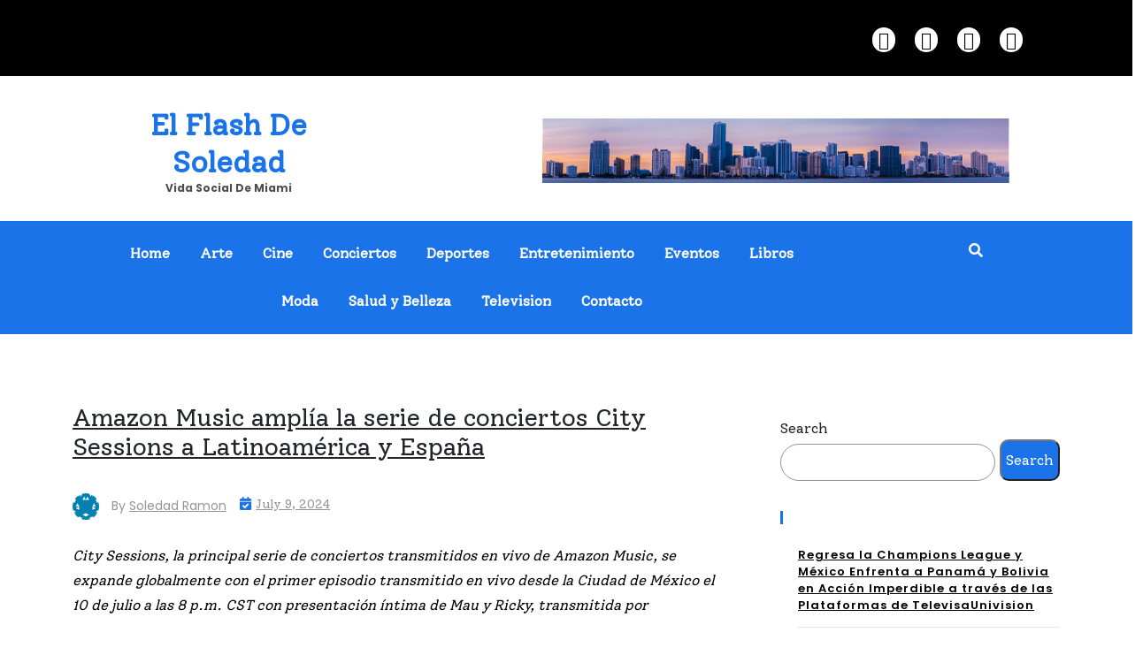

--- FILE ---
content_type: text/html; charset=UTF-8
request_url: https://www.elflashdesoledad.com/amazon-music-amplia-la-serie-de-conciertos-city-sessions-a-latinoamerica-y-espana/
body_size: 18611
content:
<!doctype html>
<html dir="ltr" lang="en-US" prefix="og: https://ogp.me/ns#">

<head>
    <meta charset="UTF-8">
    <meta name="viewport" content="width=device-width, initial-scale=1">
    <link rel="profile" href="https://gmpg.org/xfn/11">
    <title>Amazon Music amplía la serie de conciertos City Sessions a Latinoamérica y España - El Flash de Soledad</title>

		<!-- All in One SEO 4.4.6 - aioseo.com -->
		<meta name="description" content="City Sessions, la principal serie de conciertos transmitidos en vivo de Amazon Music, se expande globalmente con el primer episodio transmitido en vivo desde la Ciudad de México el 10 de julio a las 8 p.m. CST con presentación íntima de Mau y Ricky, transmitida por el canal Amazon Music En Vivo en Twitch El" />
		<meta name="robots" content="max-image-preview:large" />
		<link rel="canonical" href="https://www.elflashdesoledad.com/amazon-music-amplia-la-serie-de-conciertos-city-sessions-a-latinoamerica-y-espana/" />
		<meta name="generator" content="All in One SEO (AIOSEO) 4.4.6" />
		<meta property="og:locale" content="en_US" />
		<meta property="og:site_name" content="El Flash de Soledad - Vida Social de Miami" />
		<meta property="og:type" content="article" />
		<meta property="og:title" content="Amazon Music amplía la serie de conciertos City Sessions a Latinoamérica y España - El Flash de Soledad" />
		<meta property="og:description" content="City Sessions, la principal serie de conciertos transmitidos en vivo de Amazon Music, se expande globalmente con el primer episodio transmitido en vivo desde la Ciudad de México el 10 de julio a las 8 p.m. CST con presentación íntima de Mau y Ricky, transmitida por el canal Amazon Music En Vivo en Twitch El" />
		<meta property="og:url" content="https://www.elflashdesoledad.com/amazon-music-amplia-la-serie-de-conciertos-city-sessions-a-latinoamerica-y-espana/" />
		<meta property="article:published_time" content="2024-07-09T03:04:40+00:00" />
		<meta property="article:modified_time" content="2024-07-09T03:04:41+00:00" />
		<meta name="twitter:card" content="summary_large_image" />
		<meta name="twitter:title" content="Amazon Music amplía la serie de conciertos City Sessions a Latinoamérica y España - El Flash de Soledad" />
		<meta name="twitter:description" content="City Sessions, la principal serie de conciertos transmitidos en vivo de Amazon Music, se expande globalmente con el primer episodio transmitido en vivo desde la Ciudad de México el 10 de julio a las 8 p.m. CST con presentación íntima de Mau y Ricky, transmitida por el canal Amazon Music En Vivo en Twitch El" />
		<script type="application/ld+json" class="aioseo-schema">
			{"@context":"https:\/\/schema.org","@graph":[{"@type":"BlogPosting","@id":"https:\/\/www.elflashdesoledad.com\/amazon-music-amplia-la-serie-de-conciertos-city-sessions-a-latinoamerica-y-espana\/#blogposting","name":"Amazon Music ampl\u00eda la serie de conciertos City Sessions a Latinoam\u00e9rica y Espa\u00f1a - El Flash de Soledad","headline":"Amazon Music ampl\u00eda la serie de conciertos City Sessions a Latinoam\u00e9rica y Espa\u00f1a","author":{"@id":"https:\/\/www.elflashdesoledad.com\/author\/soledadramon\/#author"},"publisher":{"@id":"https:\/\/www.elflashdesoledad.com\/#organization"},"image":{"@type":"ImageObject","url":"https:\/\/www.elflashdesoledad.com\/wp-content\/uploads\/2024\/07\/Mau-1.jpg","@id":"https:\/\/www.elflashdesoledad.com\/#articleImage","width":1600,"height":977},"datePublished":"2024-07-09T03:04:40+00:00","dateModified":"2024-07-09T03:04:41+00:00","inLanguage":"en-US","mainEntityOfPage":{"@id":"https:\/\/www.elflashdesoledad.com\/amazon-music-amplia-la-serie-de-conciertos-city-sessions-a-latinoamerica-y-espana\/#webpage"},"isPartOf":{"@id":"https:\/\/www.elflashdesoledad.com\/amazon-music-amplia-la-serie-de-conciertos-city-sessions-a-latinoamerica-y-espana\/#webpage"},"articleSection":"Entretenimiento"},{"@type":"BreadcrumbList","@id":"https:\/\/www.elflashdesoledad.com\/amazon-music-amplia-la-serie-de-conciertos-city-sessions-a-latinoamerica-y-espana\/#breadcrumblist","itemListElement":[{"@type":"ListItem","@id":"https:\/\/www.elflashdesoledad.com\/#listItem","position":1,"item":{"@type":"WebPage","@id":"https:\/\/www.elflashdesoledad.com\/","name":"Home","description":"Vida Social de Miami","url":"https:\/\/www.elflashdesoledad.com\/"},"nextItem":"https:\/\/www.elflashdesoledad.com\/amazon-music-amplia-la-serie-de-conciertos-city-sessions-a-latinoamerica-y-espana\/#listItem"},{"@type":"ListItem","@id":"https:\/\/www.elflashdesoledad.com\/amazon-music-amplia-la-serie-de-conciertos-city-sessions-a-latinoamerica-y-espana\/#listItem","position":2,"item":{"@type":"WebPage","@id":"https:\/\/www.elflashdesoledad.com\/amazon-music-amplia-la-serie-de-conciertos-city-sessions-a-latinoamerica-y-espana\/","name":"Amazon Music ampl\u00eda la serie de conciertos City Sessions a Latinoam\u00e9rica y Espa\u00f1a","description":"City Sessions, la principal serie de conciertos transmitidos en vivo de Amazon Music, se expande globalmente con el primer episodio transmitido en vivo desde la Ciudad de M\u00e9xico el 10 de julio a las 8 p.m. CST con presentaci\u00f3n \u00edntima de Mau y Ricky, transmitida por el canal Amazon Music En Vivo en Twitch El","url":"https:\/\/www.elflashdesoledad.com\/amazon-music-amplia-la-serie-de-conciertos-city-sessions-a-latinoamerica-y-espana\/"},"previousItem":"https:\/\/www.elflashdesoledad.com\/#listItem"}]},{"@type":"Organization","@id":"https:\/\/www.elflashdesoledad.com\/#organization","name":"Just another WordPress site","url":"https:\/\/www.elflashdesoledad.com\/"},{"@type":"Person","@id":"https:\/\/www.elflashdesoledad.com\/author\/soledadramon\/#author","url":"https:\/\/www.elflashdesoledad.com\/author\/soledadramon\/","name":"Soledad Ramon","image":{"@type":"ImageObject","@id":"https:\/\/www.elflashdesoledad.com\/amazon-music-amplia-la-serie-de-conciertos-city-sessions-a-latinoamerica-y-espana\/#authorImage","url":"https:\/\/secure.gravatar.com\/avatar\/eb41ceb620049575d9014ebb8b3d0b6f077b9edab5efcbde3416fbf3687ba59c?s=96&d=identicon&r=g","width":96,"height":96,"caption":"Soledad Ramon"}},{"@type":"WebPage","@id":"https:\/\/www.elflashdesoledad.com\/amazon-music-amplia-la-serie-de-conciertos-city-sessions-a-latinoamerica-y-espana\/#webpage","url":"https:\/\/www.elflashdesoledad.com\/amazon-music-amplia-la-serie-de-conciertos-city-sessions-a-latinoamerica-y-espana\/","name":"Amazon Music ampl\u00eda la serie de conciertos City Sessions a Latinoam\u00e9rica y Espa\u00f1a - El Flash de Soledad","description":"City Sessions, la principal serie de conciertos transmitidos en vivo de Amazon Music, se expande globalmente con el primer episodio transmitido en vivo desde la Ciudad de M\u00e9xico el 10 de julio a las 8 p.m. CST con presentaci\u00f3n \u00edntima de Mau y Ricky, transmitida por el canal Amazon Music En Vivo en Twitch El","inLanguage":"en-US","isPartOf":{"@id":"https:\/\/www.elflashdesoledad.com\/#website"},"breadcrumb":{"@id":"https:\/\/www.elflashdesoledad.com\/amazon-music-amplia-la-serie-de-conciertos-city-sessions-a-latinoamerica-y-espana\/#breadcrumblist"},"author":{"@id":"https:\/\/www.elflashdesoledad.com\/author\/soledadramon\/#author"},"creator":{"@id":"https:\/\/www.elflashdesoledad.com\/author\/soledadramon\/#author"},"datePublished":"2024-07-09T03:04:40+00:00","dateModified":"2024-07-09T03:04:41+00:00"},{"@type":"WebSite","@id":"https:\/\/www.elflashdesoledad.com\/#website","url":"https:\/\/www.elflashdesoledad.com\/","name":"Just another WordPress site","description":"Vida Social de Miami","inLanguage":"en-US","publisher":{"@id":"https:\/\/www.elflashdesoledad.com\/#organization"}}]}
		</script>
		<!-- All in One SEO -->

<link rel='dns-prefetch' href='//fonts.googleapis.com' />
<link rel="alternate" type="application/rss+xml" title="El Flash de Soledad &raquo; Feed" href="https://www.elflashdesoledad.com/feed/" />
<link rel="alternate" type="application/rss+xml" title="El Flash de Soledad &raquo; Comments Feed" href="https://www.elflashdesoledad.com/comments/feed/" />
<link rel="alternate" title="oEmbed (JSON)" type="application/json+oembed" href="https://www.elflashdesoledad.com/wp-json/oembed/1.0/embed?url=https%3A%2F%2Fwww.elflashdesoledad.com%2Famazon-music-amplia-la-serie-de-conciertos-city-sessions-a-latinoamerica-y-espana%2F" />
<link rel="alternate" title="oEmbed (XML)" type="text/xml+oembed" href="https://www.elflashdesoledad.com/wp-json/oembed/1.0/embed?url=https%3A%2F%2Fwww.elflashdesoledad.com%2Famazon-music-amplia-la-serie-de-conciertos-city-sessions-a-latinoamerica-y-espana%2F&#038;format=xml" />
    <script type="text/javascript">
        var ajaxurl = 'https://www.elflashdesoledad.com/wp-admin/admin-ajax.php';
    </script>
    <style id='wp-img-auto-sizes-contain-inline-css'>
img:is([sizes=auto i],[sizes^="auto," i]){contain-intrinsic-size:3000px 1500px}
/*# sourceURL=wp-img-auto-sizes-contain-inline-css */
</style>
<style id='wp-emoji-styles-inline-css'>

	img.wp-smiley, img.emoji {
		display: inline !important;
		border: none !important;
		box-shadow: none !important;
		height: 1em !important;
		width: 1em !important;
		margin: 0 0.07em !important;
		vertical-align: -0.1em !important;
		background: none !important;
		padding: 0 !important;
	}
/*# sourceURL=wp-emoji-styles-inline-css */
</style>
<style id='wp-block-library-inline-css'>
:root{--wp-block-synced-color:#7a00df;--wp-block-synced-color--rgb:122,0,223;--wp-bound-block-color:var(--wp-block-synced-color);--wp-editor-canvas-background:#ddd;--wp-admin-theme-color:#007cba;--wp-admin-theme-color--rgb:0,124,186;--wp-admin-theme-color-darker-10:#006ba1;--wp-admin-theme-color-darker-10--rgb:0,107,160.5;--wp-admin-theme-color-darker-20:#005a87;--wp-admin-theme-color-darker-20--rgb:0,90,135;--wp-admin-border-width-focus:2px}@media (min-resolution:192dpi){:root{--wp-admin-border-width-focus:1.5px}}.wp-element-button{cursor:pointer}:root .has-very-light-gray-background-color{background-color:#eee}:root .has-very-dark-gray-background-color{background-color:#313131}:root .has-very-light-gray-color{color:#eee}:root .has-very-dark-gray-color{color:#313131}:root .has-vivid-green-cyan-to-vivid-cyan-blue-gradient-background{background:linear-gradient(135deg,#00d084,#0693e3)}:root .has-purple-crush-gradient-background{background:linear-gradient(135deg,#34e2e4,#4721fb 50%,#ab1dfe)}:root .has-hazy-dawn-gradient-background{background:linear-gradient(135deg,#faaca8,#dad0ec)}:root .has-subdued-olive-gradient-background{background:linear-gradient(135deg,#fafae1,#67a671)}:root .has-atomic-cream-gradient-background{background:linear-gradient(135deg,#fdd79a,#004a59)}:root .has-nightshade-gradient-background{background:linear-gradient(135deg,#330968,#31cdcf)}:root .has-midnight-gradient-background{background:linear-gradient(135deg,#020381,#2874fc)}:root{--wp--preset--font-size--normal:16px;--wp--preset--font-size--huge:42px}.has-regular-font-size{font-size:1em}.has-larger-font-size{font-size:2.625em}.has-normal-font-size{font-size:var(--wp--preset--font-size--normal)}.has-huge-font-size{font-size:var(--wp--preset--font-size--huge)}.has-text-align-center{text-align:center}.has-text-align-left{text-align:left}.has-text-align-right{text-align:right}.has-fit-text{white-space:nowrap!important}#end-resizable-editor-section{display:none}.aligncenter{clear:both}.items-justified-left{justify-content:flex-start}.items-justified-center{justify-content:center}.items-justified-right{justify-content:flex-end}.items-justified-space-between{justify-content:space-between}.screen-reader-text{border:0;clip-path:inset(50%);height:1px;margin:-1px;overflow:hidden;padding:0;position:absolute;width:1px;word-wrap:normal!important}.screen-reader-text:focus{background-color:#ddd;clip-path:none;color:#444;display:block;font-size:1em;height:auto;left:5px;line-height:normal;padding:15px 23px 14px;text-decoration:none;top:5px;width:auto;z-index:100000}html :where(.has-border-color){border-style:solid}html :where([style*=border-top-color]){border-top-style:solid}html :where([style*=border-right-color]){border-right-style:solid}html :where([style*=border-bottom-color]){border-bottom-style:solid}html :where([style*=border-left-color]){border-left-style:solid}html :where([style*=border-width]){border-style:solid}html :where([style*=border-top-width]){border-top-style:solid}html :where([style*=border-right-width]){border-right-style:solid}html :where([style*=border-bottom-width]){border-bottom-style:solid}html :where([style*=border-left-width]){border-left-style:solid}html :where(img[class*=wp-image-]){height:auto;max-width:100%}:where(figure){margin:0 0 1em}html :where(.is-position-sticky){--wp-admin--admin-bar--position-offset:var(--wp-admin--admin-bar--height,0px)}@media screen and (max-width:600px){html :where(.is-position-sticky){--wp-admin--admin-bar--position-offset:0px}}

/*# sourceURL=wp-block-library-inline-css */
</style><style id='wp-block-archives-inline-css'>
.wp-block-archives{box-sizing:border-box}.wp-block-archives-dropdown label{display:block}
/*# sourceURL=https://www.elflashdesoledad.com/wp-includes/blocks/archives/style.min.css */
</style>
<style id='wp-block-categories-inline-css'>
.wp-block-categories{box-sizing:border-box}.wp-block-categories.alignleft{margin-right:2em}.wp-block-categories.alignright{margin-left:2em}.wp-block-categories.wp-block-categories-dropdown.aligncenter{text-align:center}.wp-block-categories .wp-block-categories__label{display:block;width:100%}
/*# sourceURL=https://www.elflashdesoledad.com/wp-includes/blocks/categories/style.min.css */
</style>
<style id='wp-block-heading-inline-css'>
h1:where(.wp-block-heading).has-background,h2:where(.wp-block-heading).has-background,h3:where(.wp-block-heading).has-background,h4:where(.wp-block-heading).has-background,h5:where(.wp-block-heading).has-background,h6:where(.wp-block-heading).has-background{padding:1.25em 2.375em}h1.has-text-align-left[style*=writing-mode]:where([style*=vertical-lr]),h1.has-text-align-right[style*=writing-mode]:where([style*=vertical-rl]),h2.has-text-align-left[style*=writing-mode]:where([style*=vertical-lr]),h2.has-text-align-right[style*=writing-mode]:where([style*=vertical-rl]),h3.has-text-align-left[style*=writing-mode]:where([style*=vertical-lr]),h3.has-text-align-right[style*=writing-mode]:where([style*=vertical-rl]),h4.has-text-align-left[style*=writing-mode]:where([style*=vertical-lr]),h4.has-text-align-right[style*=writing-mode]:where([style*=vertical-rl]),h5.has-text-align-left[style*=writing-mode]:where([style*=vertical-lr]),h5.has-text-align-right[style*=writing-mode]:where([style*=vertical-rl]),h6.has-text-align-left[style*=writing-mode]:where([style*=vertical-lr]),h6.has-text-align-right[style*=writing-mode]:where([style*=vertical-rl]){rotate:180deg}
/*# sourceURL=https://www.elflashdesoledad.com/wp-includes/blocks/heading/style.min.css */
</style>
<style id='wp-block-image-inline-css'>
.wp-block-image>a,.wp-block-image>figure>a{display:inline-block}.wp-block-image img{box-sizing:border-box;height:auto;max-width:100%;vertical-align:bottom}@media not (prefers-reduced-motion){.wp-block-image img.hide{visibility:hidden}.wp-block-image img.show{animation:show-content-image .4s}}.wp-block-image[style*=border-radius] img,.wp-block-image[style*=border-radius]>a{border-radius:inherit}.wp-block-image.has-custom-border img{box-sizing:border-box}.wp-block-image.aligncenter{text-align:center}.wp-block-image.alignfull>a,.wp-block-image.alignwide>a{width:100%}.wp-block-image.alignfull img,.wp-block-image.alignwide img{height:auto;width:100%}.wp-block-image .aligncenter,.wp-block-image .alignleft,.wp-block-image .alignright,.wp-block-image.aligncenter,.wp-block-image.alignleft,.wp-block-image.alignright{display:table}.wp-block-image .aligncenter>figcaption,.wp-block-image .alignleft>figcaption,.wp-block-image .alignright>figcaption,.wp-block-image.aligncenter>figcaption,.wp-block-image.alignleft>figcaption,.wp-block-image.alignright>figcaption{caption-side:bottom;display:table-caption}.wp-block-image .alignleft{float:left;margin:.5em 1em .5em 0}.wp-block-image .alignright{float:right;margin:.5em 0 .5em 1em}.wp-block-image .aligncenter{margin-left:auto;margin-right:auto}.wp-block-image :where(figcaption){margin-bottom:1em;margin-top:.5em}.wp-block-image.is-style-circle-mask img{border-radius:9999px}@supports ((-webkit-mask-image:none) or (mask-image:none)) or (-webkit-mask-image:none){.wp-block-image.is-style-circle-mask img{border-radius:0;-webkit-mask-image:url('data:image/svg+xml;utf8,<svg viewBox="0 0 100 100" xmlns="http://www.w3.org/2000/svg"><circle cx="50" cy="50" r="50"/></svg>');mask-image:url('data:image/svg+xml;utf8,<svg viewBox="0 0 100 100" xmlns="http://www.w3.org/2000/svg"><circle cx="50" cy="50" r="50"/></svg>');mask-mode:alpha;-webkit-mask-position:center;mask-position:center;-webkit-mask-repeat:no-repeat;mask-repeat:no-repeat;-webkit-mask-size:contain;mask-size:contain}}:root :where(.wp-block-image.is-style-rounded img,.wp-block-image .is-style-rounded img){border-radius:9999px}.wp-block-image figure{margin:0}.wp-lightbox-container{display:flex;flex-direction:column;position:relative}.wp-lightbox-container img{cursor:zoom-in}.wp-lightbox-container img:hover+button{opacity:1}.wp-lightbox-container button{align-items:center;backdrop-filter:blur(16px) saturate(180%);background-color:#5a5a5a40;border:none;border-radius:4px;cursor:zoom-in;display:flex;height:20px;justify-content:center;opacity:0;padding:0;position:absolute;right:16px;text-align:center;top:16px;width:20px;z-index:100}@media not (prefers-reduced-motion){.wp-lightbox-container button{transition:opacity .2s ease}}.wp-lightbox-container button:focus-visible{outline:3px auto #5a5a5a40;outline:3px auto -webkit-focus-ring-color;outline-offset:3px}.wp-lightbox-container button:hover{cursor:pointer;opacity:1}.wp-lightbox-container button:focus{opacity:1}.wp-lightbox-container button:focus,.wp-lightbox-container button:hover,.wp-lightbox-container button:not(:hover):not(:active):not(.has-background){background-color:#5a5a5a40;border:none}.wp-lightbox-overlay{box-sizing:border-box;cursor:zoom-out;height:100vh;left:0;overflow:hidden;position:fixed;top:0;visibility:hidden;width:100%;z-index:100000}.wp-lightbox-overlay .close-button{align-items:center;cursor:pointer;display:flex;justify-content:center;min-height:40px;min-width:40px;padding:0;position:absolute;right:calc(env(safe-area-inset-right) + 16px);top:calc(env(safe-area-inset-top) + 16px);z-index:5000000}.wp-lightbox-overlay .close-button:focus,.wp-lightbox-overlay .close-button:hover,.wp-lightbox-overlay .close-button:not(:hover):not(:active):not(.has-background){background:none;border:none}.wp-lightbox-overlay .lightbox-image-container{height:var(--wp--lightbox-container-height);left:50%;overflow:hidden;position:absolute;top:50%;transform:translate(-50%,-50%);transform-origin:top left;width:var(--wp--lightbox-container-width);z-index:9999999999}.wp-lightbox-overlay .wp-block-image{align-items:center;box-sizing:border-box;display:flex;height:100%;justify-content:center;margin:0;position:relative;transform-origin:0 0;width:100%;z-index:3000000}.wp-lightbox-overlay .wp-block-image img{height:var(--wp--lightbox-image-height);min-height:var(--wp--lightbox-image-height);min-width:var(--wp--lightbox-image-width);width:var(--wp--lightbox-image-width)}.wp-lightbox-overlay .wp-block-image figcaption{display:none}.wp-lightbox-overlay button{background:none;border:none}.wp-lightbox-overlay .scrim{background-color:#fff;height:100%;opacity:.9;position:absolute;width:100%;z-index:2000000}.wp-lightbox-overlay.active{visibility:visible}@media not (prefers-reduced-motion){.wp-lightbox-overlay.active{animation:turn-on-visibility .25s both}.wp-lightbox-overlay.active img{animation:turn-on-visibility .35s both}.wp-lightbox-overlay.show-closing-animation:not(.active){animation:turn-off-visibility .35s both}.wp-lightbox-overlay.show-closing-animation:not(.active) img{animation:turn-off-visibility .25s both}.wp-lightbox-overlay.zoom.active{animation:none;opacity:1;visibility:visible}.wp-lightbox-overlay.zoom.active .lightbox-image-container{animation:lightbox-zoom-in .4s}.wp-lightbox-overlay.zoom.active .lightbox-image-container img{animation:none}.wp-lightbox-overlay.zoom.active .scrim{animation:turn-on-visibility .4s forwards}.wp-lightbox-overlay.zoom.show-closing-animation:not(.active){animation:none}.wp-lightbox-overlay.zoom.show-closing-animation:not(.active) .lightbox-image-container{animation:lightbox-zoom-out .4s}.wp-lightbox-overlay.zoom.show-closing-animation:not(.active) .lightbox-image-container img{animation:none}.wp-lightbox-overlay.zoom.show-closing-animation:not(.active) .scrim{animation:turn-off-visibility .4s forwards}}@keyframes show-content-image{0%{visibility:hidden}99%{visibility:hidden}to{visibility:visible}}@keyframes turn-on-visibility{0%{opacity:0}to{opacity:1}}@keyframes turn-off-visibility{0%{opacity:1;visibility:visible}99%{opacity:0;visibility:visible}to{opacity:0;visibility:hidden}}@keyframes lightbox-zoom-in{0%{transform:translate(calc((-100vw + var(--wp--lightbox-scrollbar-width))/2 + var(--wp--lightbox-initial-left-position)),calc(-50vh + var(--wp--lightbox-initial-top-position))) scale(var(--wp--lightbox-scale))}to{transform:translate(-50%,-50%) scale(1)}}@keyframes lightbox-zoom-out{0%{transform:translate(-50%,-50%) scale(1);visibility:visible}99%{visibility:visible}to{transform:translate(calc((-100vw + var(--wp--lightbox-scrollbar-width))/2 + var(--wp--lightbox-initial-left-position)),calc(-50vh + var(--wp--lightbox-initial-top-position))) scale(var(--wp--lightbox-scale));visibility:hidden}}
/*# sourceURL=https://www.elflashdesoledad.com/wp-includes/blocks/image/style.min.css */
</style>
<style id='wp-block-latest-posts-inline-css'>
.wp-block-latest-posts{box-sizing:border-box}.wp-block-latest-posts.alignleft{margin-right:2em}.wp-block-latest-posts.alignright{margin-left:2em}.wp-block-latest-posts.wp-block-latest-posts__list{list-style:none}.wp-block-latest-posts.wp-block-latest-posts__list li{clear:both;overflow-wrap:break-word}.wp-block-latest-posts.is-grid{display:flex;flex-wrap:wrap}.wp-block-latest-posts.is-grid li{margin:0 1.25em 1.25em 0;width:100%}@media (min-width:600px){.wp-block-latest-posts.columns-2 li{width:calc(50% - .625em)}.wp-block-latest-posts.columns-2 li:nth-child(2n){margin-right:0}.wp-block-latest-posts.columns-3 li{width:calc(33.33333% - .83333em)}.wp-block-latest-posts.columns-3 li:nth-child(3n){margin-right:0}.wp-block-latest-posts.columns-4 li{width:calc(25% - .9375em)}.wp-block-latest-posts.columns-4 li:nth-child(4n){margin-right:0}.wp-block-latest-posts.columns-5 li{width:calc(20% - 1em)}.wp-block-latest-posts.columns-5 li:nth-child(5n){margin-right:0}.wp-block-latest-posts.columns-6 li{width:calc(16.66667% - 1.04167em)}.wp-block-latest-posts.columns-6 li:nth-child(6n){margin-right:0}}:root :where(.wp-block-latest-posts.is-grid){padding:0}:root :where(.wp-block-latest-posts.wp-block-latest-posts__list){padding-left:0}.wp-block-latest-posts__post-author,.wp-block-latest-posts__post-date{display:block;font-size:.8125em}.wp-block-latest-posts__post-excerpt,.wp-block-latest-posts__post-full-content{margin-bottom:1em;margin-top:.5em}.wp-block-latest-posts__featured-image a{display:inline-block}.wp-block-latest-posts__featured-image img{height:auto;max-width:100%;width:auto}.wp-block-latest-posts__featured-image.alignleft{float:left;margin-right:1em}.wp-block-latest-posts__featured-image.alignright{float:right;margin-left:1em}.wp-block-latest-posts__featured-image.aligncenter{margin-bottom:1em;text-align:center}
/*# sourceURL=https://www.elflashdesoledad.com/wp-includes/blocks/latest-posts/style.min.css */
</style>
<style id='wp-block-search-inline-css'>
.wp-block-search__button{margin-left:10px;word-break:normal}.wp-block-search__button.has-icon{line-height:0}.wp-block-search__button svg{height:1.25em;min-height:24px;min-width:24px;width:1.25em;fill:currentColor;vertical-align:text-bottom}:where(.wp-block-search__button){border:1px solid #ccc;padding:6px 10px}.wp-block-search__inside-wrapper{display:flex;flex:auto;flex-wrap:nowrap;max-width:100%}.wp-block-search__label{width:100%}.wp-block-search.wp-block-search__button-only .wp-block-search__button{box-sizing:border-box;display:flex;flex-shrink:0;justify-content:center;margin-left:0;max-width:100%}.wp-block-search.wp-block-search__button-only .wp-block-search__inside-wrapper{min-width:0!important;transition-property:width}.wp-block-search.wp-block-search__button-only .wp-block-search__input{flex-basis:100%;transition-duration:.3s}.wp-block-search.wp-block-search__button-only.wp-block-search__searchfield-hidden,.wp-block-search.wp-block-search__button-only.wp-block-search__searchfield-hidden .wp-block-search__inside-wrapper{overflow:hidden}.wp-block-search.wp-block-search__button-only.wp-block-search__searchfield-hidden .wp-block-search__input{border-left-width:0!important;border-right-width:0!important;flex-basis:0;flex-grow:0;margin:0;min-width:0!important;padding-left:0!important;padding-right:0!important;width:0!important}:where(.wp-block-search__input){appearance:none;border:1px solid #949494;flex-grow:1;font-family:inherit;font-size:inherit;font-style:inherit;font-weight:inherit;letter-spacing:inherit;line-height:inherit;margin-left:0;margin-right:0;min-width:3rem;padding:8px;text-decoration:unset!important;text-transform:inherit}:where(.wp-block-search__button-inside .wp-block-search__inside-wrapper){background-color:#fff;border:1px solid #949494;box-sizing:border-box;padding:4px}:where(.wp-block-search__button-inside .wp-block-search__inside-wrapper) .wp-block-search__input{border:none;border-radius:0;padding:0 4px}:where(.wp-block-search__button-inside .wp-block-search__inside-wrapper) .wp-block-search__input:focus{outline:none}:where(.wp-block-search__button-inside .wp-block-search__inside-wrapper) :where(.wp-block-search__button){padding:4px 8px}.wp-block-search.aligncenter .wp-block-search__inside-wrapper{margin:auto}.wp-block[data-align=right] .wp-block-search.wp-block-search__button-only .wp-block-search__inside-wrapper{float:right}
/*# sourceURL=https://www.elflashdesoledad.com/wp-includes/blocks/search/style.min.css */
</style>
<style id='wp-block-group-inline-css'>
.wp-block-group{box-sizing:border-box}:where(.wp-block-group.wp-block-group-is-layout-constrained){position:relative}
/*# sourceURL=https://www.elflashdesoledad.com/wp-includes/blocks/group/style.min.css */
</style>
<style id='wp-block-paragraph-inline-css'>
.is-small-text{font-size:.875em}.is-regular-text{font-size:1em}.is-large-text{font-size:2.25em}.is-larger-text{font-size:3em}.has-drop-cap:not(:focus):first-letter{float:left;font-size:8.4em;font-style:normal;font-weight:100;line-height:.68;margin:.05em .1em 0 0;text-transform:uppercase}body.rtl .has-drop-cap:not(:focus):first-letter{float:none;margin-left:.1em}p.has-drop-cap.has-background{overflow:hidden}:root :where(p.has-background){padding:1.25em 2.375em}:where(p.has-text-color:not(.has-link-color)) a{color:inherit}p.has-text-align-left[style*="writing-mode:vertical-lr"],p.has-text-align-right[style*="writing-mode:vertical-rl"]{rotate:180deg}
/*# sourceURL=https://www.elflashdesoledad.com/wp-includes/blocks/paragraph/style.min.css */
</style>
<style id='global-styles-inline-css'>
:root{--wp--preset--aspect-ratio--square: 1;--wp--preset--aspect-ratio--4-3: 4/3;--wp--preset--aspect-ratio--3-4: 3/4;--wp--preset--aspect-ratio--3-2: 3/2;--wp--preset--aspect-ratio--2-3: 2/3;--wp--preset--aspect-ratio--16-9: 16/9;--wp--preset--aspect-ratio--9-16: 9/16;--wp--preset--color--black: #000000;--wp--preset--color--cyan-bluish-gray: #abb8c3;--wp--preset--color--white: #ffffff;--wp--preset--color--pale-pink: #f78da7;--wp--preset--color--vivid-red: #cf2e2e;--wp--preset--color--luminous-vivid-orange: #ff6900;--wp--preset--color--luminous-vivid-amber: #fcb900;--wp--preset--color--light-green-cyan: #7bdcb5;--wp--preset--color--vivid-green-cyan: #00d084;--wp--preset--color--pale-cyan-blue: #8ed1fc;--wp--preset--color--vivid-cyan-blue: #0693e3;--wp--preset--color--vivid-purple: #9b51e0;--wp--preset--gradient--vivid-cyan-blue-to-vivid-purple: linear-gradient(135deg,rgb(6,147,227) 0%,rgb(155,81,224) 100%);--wp--preset--gradient--light-green-cyan-to-vivid-green-cyan: linear-gradient(135deg,rgb(122,220,180) 0%,rgb(0,208,130) 100%);--wp--preset--gradient--luminous-vivid-amber-to-luminous-vivid-orange: linear-gradient(135deg,rgb(252,185,0) 0%,rgb(255,105,0) 100%);--wp--preset--gradient--luminous-vivid-orange-to-vivid-red: linear-gradient(135deg,rgb(255,105,0) 0%,rgb(207,46,46) 100%);--wp--preset--gradient--very-light-gray-to-cyan-bluish-gray: linear-gradient(135deg,rgb(238,238,238) 0%,rgb(169,184,195) 100%);--wp--preset--gradient--cool-to-warm-spectrum: linear-gradient(135deg,rgb(74,234,220) 0%,rgb(151,120,209) 20%,rgb(207,42,186) 40%,rgb(238,44,130) 60%,rgb(251,105,98) 80%,rgb(254,248,76) 100%);--wp--preset--gradient--blush-light-purple: linear-gradient(135deg,rgb(255,206,236) 0%,rgb(152,150,240) 100%);--wp--preset--gradient--blush-bordeaux: linear-gradient(135deg,rgb(254,205,165) 0%,rgb(254,45,45) 50%,rgb(107,0,62) 100%);--wp--preset--gradient--luminous-dusk: linear-gradient(135deg,rgb(255,203,112) 0%,rgb(199,81,192) 50%,rgb(65,88,208) 100%);--wp--preset--gradient--pale-ocean: linear-gradient(135deg,rgb(255,245,203) 0%,rgb(182,227,212) 50%,rgb(51,167,181) 100%);--wp--preset--gradient--electric-grass: linear-gradient(135deg,rgb(202,248,128) 0%,rgb(113,206,126) 100%);--wp--preset--gradient--midnight: linear-gradient(135deg,rgb(2,3,129) 0%,rgb(40,116,252) 100%);--wp--preset--font-size--small: 13px;--wp--preset--font-size--medium: 20px;--wp--preset--font-size--large: 36px;--wp--preset--font-size--x-large: 42px;--wp--preset--spacing--20: 0.44rem;--wp--preset--spacing--30: 0.67rem;--wp--preset--spacing--40: 1rem;--wp--preset--spacing--50: 1.5rem;--wp--preset--spacing--60: 2.25rem;--wp--preset--spacing--70: 3.38rem;--wp--preset--spacing--80: 5.06rem;--wp--preset--shadow--natural: 6px 6px 9px rgba(0, 0, 0, 0.2);--wp--preset--shadow--deep: 12px 12px 50px rgba(0, 0, 0, 0.4);--wp--preset--shadow--sharp: 6px 6px 0px rgba(0, 0, 0, 0.2);--wp--preset--shadow--outlined: 6px 6px 0px -3px rgb(255, 255, 255), 6px 6px rgb(0, 0, 0);--wp--preset--shadow--crisp: 6px 6px 0px rgb(0, 0, 0);}:where(.is-layout-flex){gap: 0.5em;}:where(.is-layout-grid){gap: 0.5em;}body .is-layout-flex{display: flex;}.is-layout-flex{flex-wrap: wrap;align-items: center;}.is-layout-flex > :is(*, div){margin: 0;}body .is-layout-grid{display: grid;}.is-layout-grid > :is(*, div){margin: 0;}:where(.wp-block-columns.is-layout-flex){gap: 2em;}:where(.wp-block-columns.is-layout-grid){gap: 2em;}:where(.wp-block-post-template.is-layout-flex){gap: 1.25em;}:where(.wp-block-post-template.is-layout-grid){gap: 1.25em;}.has-black-color{color: var(--wp--preset--color--black) !important;}.has-cyan-bluish-gray-color{color: var(--wp--preset--color--cyan-bluish-gray) !important;}.has-white-color{color: var(--wp--preset--color--white) !important;}.has-pale-pink-color{color: var(--wp--preset--color--pale-pink) !important;}.has-vivid-red-color{color: var(--wp--preset--color--vivid-red) !important;}.has-luminous-vivid-orange-color{color: var(--wp--preset--color--luminous-vivid-orange) !important;}.has-luminous-vivid-amber-color{color: var(--wp--preset--color--luminous-vivid-amber) !important;}.has-light-green-cyan-color{color: var(--wp--preset--color--light-green-cyan) !important;}.has-vivid-green-cyan-color{color: var(--wp--preset--color--vivid-green-cyan) !important;}.has-pale-cyan-blue-color{color: var(--wp--preset--color--pale-cyan-blue) !important;}.has-vivid-cyan-blue-color{color: var(--wp--preset--color--vivid-cyan-blue) !important;}.has-vivid-purple-color{color: var(--wp--preset--color--vivid-purple) !important;}.has-black-background-color{background-color: var(--wp--preset--color--black) !important;}.has-cyan-bluish-gray-background-color{background-color: var(--wp--preset--color--cyan-bluish-gray) !important;}.has-white-background-color{background-color: var(--wp--preset--color--white) !important;}.has-pale-pink-background-color{background-color: var(--wp--preset--color--pale-pink) !important;}.has-vivid-red-background-color{background-color: var(--wp--preset--color--vivid-red) !important;}.has-luminous-vivid-orange-background-color{background-color: var(--wp--preset--color--luminous-vivid-orange) !important;}.has-luminous-vivid-amber-background-color{background-color: var(--wp--preset--color--luminous-vivid-amber) !important;}.has-light-green-cyan-background-color{background-color: var(--wp--preset--color--light-green-cyan) !important;}.has-vivid-green-cyan-background-color{background-color: var(--wp--preset--color--vivid-green-cyan) !important;}.has-pale-cyan-blue-background-color{background-color: var(--wp--preset--color--pale-cyan-blue) !important;}.has-vivid-cyan-blue-background-color{background-color: var(--wp--preset--color--vivid-cyan-blue) !important;}.has-vivid-purple-background-color{background-color: var(--wp--preset--color--vivid-purple) !important;}.has-black-border-color{border-color: var(--wp--preset--color--black) !important;}.has-cyan-bluish-gray-border-color{border-color: var(--wp--preset--color--cyan-bluish-gray) !important;}.has-white-border-color{border-color: var(--wp--preset--color--white) !important;}.has-pale-pink-border-color{border-color: var(--wp--preset--color--pale-pink) !important;}.has-vivid-red-border-color{border-color: var(--wp--preset--color--vivid-red) !important;}.has-luminous-vivid-orange-border-color{border-color: var(--wp--preset--color--luminous-vivid-orange) !important;}.has-luminous-vivid-amber-border-color{border-color: var(--wp--preset--color--luminous-vivid-amber) !important;}.has-light-green-cyan-border-color{border-color: var(--wp--preset--color--light-green-cyan) !important;}.has-vivid-green-cyan-border-color{border-color: var(--wp--preset--color--vivid-green-cyan) !important;}.has-pale-cyan-blue-border-color{border-color: var(--wp--preset--color--pale-cyan-blue) !important;}.has-vivid-cyan-blue-border-color{border-color: var(--wp--preset--color--vivid-cyan-blue) !important;}.has-vivid-purple-border-color{border-color: var(--wp--preset--color--vivid-purple) !important;}.has-vivid-cyan-blue-to-vivid-purple-gradient-background{background: var(--wp--preset--gradient--vivid-cyan-blue-to-vivid-purple) !important;}.has-light-green-cyan-to-vivid-green-cyan-gradient-background{background: var(--wp--preset--gradient--light-green-cyan-to-vivid-green-cyan) !important;}.has-luminous-vivid-amber-to-luminous-vivid-orange-gradient-background{background: var(--wp--preset--gradient--luminous-vivid-amber-to-luminous-vivid-orange) !important;}.has-luminous-vivid-orange-to-vivid-red-gradient-background{background: var(--wp--preset--gradient--luminous-vivid-orange-to-vivid-red) !important;}.has-very-light-gray-to-cyan-bluish-gray-gradient-background{background: var(--wp--preset--gradient--very-light-gray-to-cyan-bluish-gray) !important;}.has-cool-to-warm-spectrum-gradient-background{background: var(--wp--preset--gradient--cool-to-warm-spectrum) !important;}.has-blush-light-purple-gradient-background{background: var(--wp--preset--gradient--blush-light-purple) !important;}.has-blush-bordeaux-gradient-background{background: var(--wp--preset--gradient--blush-bordeaux) !important;}.has-luminous-dusk-gradient-background{background: var(--wp--preset--gradient--luminous-dusk) !important;}.has-pale-ocean-gradient-background{background: var(--wp--preset--gradient--pale-ocean) !important;}.has-electric-grass-gradient-background{background: var(--wp--preset--gradient--electric-grass) !important;}.has-midnight-gradient-background{background: var(--wp--preset--gradient--midnight) !important;}.has-small-font-size{font-size: var(--wp--preset--font-size--small) !important;}.has-medium-font-size{font-size: var(--wp--preset--font-size--medium) !important;}.has-large-font-size{font-size: var(--wp--preset--font-size--large) !important;}.has-x-large-font-size{font-size: var(--wp--preset--font-size--x-large) !important;}
/*# sourceURL=global-styles-inline-css */
</style>

<style id='classic-theme-styles-inline-css'>
/*! This file is auto-generated */
.wp-block-button__link{color:#fff;background-color:#32373c;border-radius:9999px;box-shadow:none;text-decoration:none;padding:calc(.667em + 2px) calc(1.333em + 2px);font-size:1.125em}.wp-block-file__button{background:#32373c;color:#fff;text-decoration:none}
/*# sourceURL=/wp-includes/css/classic-themes.min.css */
</style>
<link rel='stylesheet' id='accordion-slider-css-css' href='https://www.elflashdesoledad.com/wp-content/plugins/accordion-slider-gallery/assets/css/accordion-slider.css?ver=2.6' media='all' />
<link rel='stylesheet' id='wp-pbsm-fontawesome-stylesheets-css' href='https://www.elflashdesoledad.com/wp-content/plugins/blog-manager-wp/assets/css/fontawesome-all.min.css?ver=6.9' media='all' />
<link rel='stylesheet' id='wp-pbsm-css-stylesheets-css' href='https://www.elflashdesoledad.com/wp-content/plugins/blog-manager-wp/assets/css/pbsm_layouts_css.css?ver=6.9' media='all' />
<link rel='stylesheet' id='contact-form-7-css' href='https://www.elflashdesoledad.com/wp-content/plugins/contact-form-7/includes/css/styles.css?ver=5.8' media='all' />
<link rel='stylesheet' id='photo_gallery_lightbox2_stylesheet-css' href='https://www.elflashdesoledad.com/wp-content/plugins/photo-gallery-builder/assets/css/lightbox.min.css?ver=2.9' media='all' />
<link rel='stylesheet' id='bootstrap-front-css-css' href='https://www.elflashdesoledad.com/wp-content/plugins/photo-gallery-builder/assets/css/bootstrap-front.css?ver=2.9' media='all' />
<link rel='stylesheet' id='pgb-font-awesome-5.0.8-css' href='https://www.elflashdesoledad.com/wp-content/plugins/photo-gallery-builder/assets/css/font-awesome-latest/css/fontawesome-all.min.css?ver=6.9' media='all' />
<link rel='stylesheet' id='anymags-parent-style-css' href='https://www.elflashdesoledad.com/wp-content/themes/anymags/style.css?ver=6.9' media='all' />
<link rel='stylesheet' id='anymags-magazine-style-css' href='https://www.elflashdesoledad.com/wp-content/themes/anymags-magazine/style.css?ver=6.9' media='all' />
<link rel='stylesheet' id='anymags-magazine-slick-css-css' href='https://www.elflashdesoledad.com/wp-content/themes/anymags-magazine/assets/css/slick.css?ver=6.9' media='all' />
<link rel='stylesheet' id='anymags-magazine-font-css' href='https://fonts.googleapis.com/css2?family=Solway&#038;display=swap&#038;ver=6.9' media='all' />
<link rel='stylesheet' id='anymags-style-css' href='https://www.elflashdesoledad.com/wp-content/themes/anymags-magazine/style.css?ver=1.0.0' media='all' />
<link rel='stylesheet' id='bootstrap_css-css' href='https://www.elflashdesoledad.com/wp-content/themes/anymags/assets/css/bootstrap.css?ver=6.9' media='all' />
<link rel='stylesheet' id='font-awesome_css-css' href='https://www.elflashdesoledad.com/wp-content/themes/anymags/assets/css/font-awesome.css?ver=6.9' media='all' />
<link rel='stylesheet' id='anymags_responsive_css-css' href='https://www.elflashdesoledad.com/wp-content/themes/anymags/assets/css/responsive.css?ver=6.9' media='all' />
<link rel='stylesheet' id='anymags-font-css' href='https://fonts.googleapis.com/css2?family=Poppins%3Awght%40200%3B300%3B400%3B500%3B600%3B700%3B800%3B900&#038;display=swap&#038;ver=6.9' media='all' />
<link rel='stylesheet' id='timeline-fontawosome-css' href='https://www.elflashdesoledad.com/wp-content/plugins/timeline-event-history/assets/resources/fontawesome/css/fontawesome.min.css?ver=2.9' media='all' />
<script src="https://www.elflashdesoledad.com/wp-includes/js/jquery/jquery.min.js?ver=3.7.1" id="jquery-core-js"></script>
<script src="https://www.elflashdesoledad.com/wp-includes/js/jquery/jquery-migrate.min.js?ver=3.4.1" id="jquery-migrate-js"></script>
<script src="https://www.elflashdesoledad.com/wp-content/themes/anymags-magazine/assets/js/anymags-main.js?ver=1" id="anymags-magazine-main-js"></script>
<script src="https://www.elflashdesoledad.com/wp-content/themes/anymags-magazine/assets/js/slick.js?ver=1" id="slick-js-js"></script>
<link rel="https://api.w.org/" href="https://www.elflashdesoledad.com/wp-json/" /><link rel="alternate" title="JSON" type="application/json" href="https://www.elflashdesoledad.com/wp-json/wp/v2/posts/9064" /><link rel="EditURI" type="application/rsd+xml" title="RSD" href="https://www.elflashdesoledad.com/xmlrpc.php?rsd" />
<meta name="generator" content="WordPress 6.9" />
<link rel='shortlink' href='https://www.elflashdesoledad.com/?p=9064' />

<style type="text/css">

	/**
	 * Table of Contents
	 *
	 * 1.0 - Pagination
	 * 2.0 - Social Media Icon
	 * 3.0 - Default Blog Template
	 * 4.0 - Default Layout Template
	 * 5.0 - Center Top Template
	 * 6.0 - Timeline Template
	 * 7.0 - News Feed Template
	 *
	 */

	/**
	 * 1.0 - Pagination
	 */

	.pbsm_pagination_box.wl_pagination_box .paging-navigation ul.page-numbers li a.page-numbers:hover,
	.pbsm_pagination_box.wl_pagination_box .paging-navigation ul.page-numbers li > span.current {
		background-color: #000000;		color: #ffffff;		font-size:18px;	}

	.pbsm_pagination_box.wl_pagination_box .paging-navigation ul.page-numbers li a.page-numbers {
		background-color: #ffffff;		color: #000000;		font-size:18px;	}
	.pbsm_pagination_box.wl_pagination_box .paging-navigation ul.page-numbers li a.page-numbers.dots {
		font-size:18px !important;	}
	/**
	 * 2.0 - Social Media Icon
	 */    

	.pbsmp_blog_template .social-component a {
		border-radius: 100%;	}

	/**
	 * 3.0 - Default Blog Template
	 */    

	.pbsmp_blog_template .pbsm-blog-header h2,.blog_template.default_slider .blog_manager_wp_header h2 {        
		background: #ffffff	}
	.blog_template .pbsm-more-tag-inline {
		color: #ffffff !important;		font-size:18px;	}

			.pbsmp_blog_template .blog_manager_wp_header h2,
		.pbsmp_blog_template.timeline .desc h3 a,
		.pbsmp_blog_template .blog_manager_wp_header h2 a,
		.pbsmp_blog_template .pbsm-blog-header h2,
		.pbsmp_blog_template .pbsm-blog-header h2 a {
			color: #000000 !important;			font-size: 26px;			line-height: 30px;			letter-spacing: 0px;		}
		.pbsmp_blog_template .blog_manager_wp_header h2:hover,
		.pbsmp_blog_template .blog_manager_wp_header h2 a:hover,
		.pbsmp_blog_template .pbsm-blog-header h2:hover,
		.pbsmp_blog_template .pbsm-blog-header h2 a:hover {
			color: #b3b3b3 !important;		}
		.pbsmp_blog_template .pbsm-metacats,
	.pbsm-tags,
	span.pbsm-category-link,
	.pbsmp_blog_template .author,
	.pbsmp_blog_template .date,
	.pbsmp_blog_template .pbsm-categories,
	.pbsmp_blog_template.center_top .pbsm-categories a,
	.pbsmp_blog_template .pbsm-categories a,
	.pbsm-meta-data-box .pbsm-metacats,
	.pbsm-meta-data-box .pbsm-metacomments,
	.pbsm-meta-data-box .pbsm-metacomments span,
	.pbsmp_blog_template .date i, .pbsmp_blog_template .author i, .pbsmp_blog_template .comment i,
	.pbsm-tags a,
	span.pbsm-category-link a,
	.pbsm-metadatabox p,
	span .pbsm-link-label,
	.pbsmp_blog_template .blog_footer span,
	.pbsm-metacomments i,
	.date_wrap i,
	.pbsmp_blog_template a,
	.pbsmp_blog_template .post_content,
	.pbsm-categories i,
	.pbsm-metadatabox,.pbsmp_blog_template.center_top .pbsm-post-content p,
	.pbsmp_blog_template.news_feed .pbsm-blog-header .pbsm-metadatabox a,
	.pbsmp_blog_template.news_feed .post-content-div .post_cat_tag > span i,
	.pbsmp_blog_template .pbsm-meta-data-box .pbsm-metadate, .pbsmp_blog_template .pbsm-meta-data-box .pbsm-metauser, .pbsmp_blog_template .pbsm-meta-data-box .pbsm-metacats,
	.pbsm-meta-data-box .pbsm-metacats a,
	.pbsm-meta-data-box .pbsm-metacomments a,
	.pbsmp_blog_template.box-template .pbsm-tags,
	.pbsmp_blog_template .post-date {
		font-size:18px;	}
	
	.pbsmp_blog_template .post_content p,.pbsmp_blog_template.center_top .pbsm-post-content p,.pbsmp_blog_template.default_layout .pbsm-post-content p,.pbsmp_blog_template.news_feed .pbsm-post-content p,.pbsmp_blog_template.timeline .pbsm-post-content p{
		color:#b3b3b3;		
		line-height:22px;		letter-spacing:0px;		 font-size:18px;	}
	.pbsmp_blog_template .date,
	.pbsmp_blog_template .pbsm-post-content,
	.pbsmp_blog_template .post_content,
	.pbsmp_blog_template .comment,
	.pbsmp_blog_template .author .pbsm-icon-author,
	.pbsmp_blog_template .author,
	.pbsmp_blog_template .post-by,
	.pbsmp_blog_template .pbsm-categories i,
	.pbsmp_blog_template .pbsm-tags i,
	.pbsmp_blog_template .pbsm-metacomments,
	.pbsmp_blog_template .tags i {
		color:#b3b3b3;	}
	.pbsmp_blog_template .pbsm-meta-data-box {
		color:#b3b3b3;	}

	.pbsmp_blog_template .pbsm-meta-data-box i {
		color: #000000;	}

			.pbsm-metadatabox {
			color:#b3b3b3;		}
		.pbsm-link-label {
		color:#b3b3b3;	}

	.pbsmp_blog_template a.pbsm-more-tag,.pbsmp_blog_template .slider_read_more a.slider-more-tag,.pbsmp_blog_template .grid_read_more a.grid-more-tag {
		background-color: #000000!important;;		color: #ffffff!important;;	}

			.pbsmp_blog_template a.pbsm-more-tag:hover,.pbsmp_blog_template .slider_read_more a.slider-more-tag:hover,.pbsmp_blog_template .grid_read_more a.grid-more-tag:hover {
			background-color: #ffffff!important;;			color: #000000!important;;		}
	
	.pbsmp_blog_template i {
		font-style: normal !important;
	}
			.pbsm-tags,
		span.pbsm-category-link,
		.pbsmp_blog_template .date_wrap i,
		.pbsmp_blog_template .post-comment a,
		.pbsmp_blog_template .author i,
		.pbsmp_blog_template.news_feed .post-content-div .post_cat_tag > span i ,
		.pbsmp_blog_template .post-date,
		.blog_template.pbsmp_blog_template.default_slider .category-link a,
		.pbsmp_blog_template .pbsm-categories .pbsm-link-label,
		.pbsmp_blog_template .pbsm-categories i,
		.pbsmp_blog_template .tags i,
		.pbsmp_blog_template .pbsm-metacats i,
		.pbsmp_blog_template .pbsm-tags .pbsm-link-label,
		.pbsmp_blog_template .pbsm-tags i,
		.pbsm-meta-data-box .pbsm-metacats,
		.pbsm-meta-data-box .pbsm-metacats a,
		.pbsm-meta-data-box .pbsm-metacomments a,
		.pbsmp_blog_template .pbsm-categories a,
		.pbsm-post-content a,
		.pbsm-tags a,
		span.pbsm-category-link a,
		.pbsmp_blog_template a {
			color:#b3b3b3;
			font-weight: normal !important;
		}
	
			.pbsmp_blog_template.timeline .desc h3 a:hover,
		.pbsm-meta-data-box .pbsm-metacats a:hover,
		.pbsm-meta-data-box .pbsm-metacomments a:hover,
		.pbsmp_blog_template .pbsm-categories a:hover,
		.pbsm-post-content a:hover,
		.pbsm-tags a:hover,
		span.pbsm-category-link a:hover,
		.pbsmp_blog_template a:hover,
		.pbsm-post-content a:hover {
			color:#b3b3b3 !important;
		}
	
			.pbsmp_blog_template.center_top {
			background: #ffffff;
		}
	
	
	/**
	 * 4.0 - Default Layout Template
	 */

	.pbsmp_blog_template.default_layout .pbsm-blog-header .pbsm-tags {
		color: #b3b3b3;	}


	/**
	 * 5.0 - Center Top Template
	 */



	/**
	 * 6.0 - Timeline Template
	 */

	.timeline_bg_wrap:before {
		background: none repeat scroll 0 0 #dd3333;
	}

	.pbsm-datetime {
		background: none repeat scroll 0 0 #dd3333;
	}

	.pbsmp_blog_template.timeline .post_hentry > p > i {
		background: #dd3333;	}

	.pbsmp_blog_template.timeline:nth-child(2n+1) .post_content_wrap:before,
	.pbsmp_blog_template.timeline:nth-child(2n+1) .post_content_wrap:after {
		border-left: 8px solid #dd3333;
	}

	.rtl .pbsmp_blog_template.timeline:nth-child(2n+1) .post_content_wrap:before,
	.rtl .pbsmp_blog_template.timeline:nth-child(2n+1) .post_content_wrap:after {
		border-right: 8px solid #dd3333;
	}

	.pbsmp_blog_template.timeline:nth-child(2n) .post_content_wrap:before,
	.pbsmp_blog_template.timeline:nth-child(2n) .post_content_wrap:after {
		border-right: 8px solid #dd3333;
	}

	.rtl .pbsmp_blog_template.timeline:nth-child(2n) .post_content_wrap:before,
	.rtl .pbsmp_blog_template.timeline:nth-child(2n) .post_content_wrap:after {
		border-left: 8px solid #dd3333;
	}

	.post_content_wrap {
		border:1px solid #dd3333;
	}

	.pbsmp_blog_template .post_content_wrap .blog_footer {
		border-top: 1px solid #dd3333 ;
	}

	.pbsmp_blog_template .post-icon {
		background:#ffffff;	}

	.pbsmp_blog_template.timeline .desc h3 {
		background:#ffffff !important;	}

	.pbsmp_blog_template.timeline .desc h3 a{
		color: #000000 !important;		font-size: 26px;	}

	/**
	 * 7.0 - News Feed Template
	 */

			.pbsmp_blog_template.news_feed .pbsm-blog-header h2.title a{
			color: #000000;			font-size: 26px;		}
	
	.pbsmp_blog_template.news_feed .pbsm-blog-header h2.title{
		background: #ffffff	}
	.pbsmp_blog_template.news_feed a.pbsm-more-tag{
		float: right !important;
	}
	.blog_template.grid-layout ul li:hover,
	.blog_template.grid-layout ul li:hover .blog_footer,
	.blog_template.grid-layout ul li:hover .blog_div,
	.blog_template.grid-layout ul li:hover .blog_manager_wp_header h2 {
		background: ;
	}	
</style><style id="uagb-style-conditional-extension">@media (min-width: 1025px){body .uag-hide-desktop.uagb-google-map__wrap,body .uag-hide-desktop{display:none !important}}@media (min-width: 768px) and (max-width: 1024px){body .uag-hide-tab.uagb-google-map__wrap,body .uag-hide-tab{display:none !important}}@media (max-width: 767px){body .uag-hide-mob.uagb-google-map__wrap,body .uag-hide-mob{display:none !important}}</style><style id="uagb-style-frontend-9064">.uag-blocks-common-selector{z-index:var(--z-index-desktop) !important}@media (max-width: 976px){.uag-blocks-common-selector{z-index:var(--z-index-tablet) !important}}@media (max-width: 767px){.uag-blocks-common-selector{z-index:var(--z-index-mobile) !important}}
</style></head>

<body class="wp-singular post-template-default single single-post postid-9064 single-format-standard wp-theme-anymags wp-child-theme-anymags-magazine">
            <div id="page" class="site">
            <a class="skip-link screen-reader-text" href="#primary">
                Skip to content            </a>
                            <header class="wp-header">
                                        <div class="container-fluid anymag_topbar">
                        <div class="row">
                            <div class="col-md-8">
                                <div class="topbar-left">
                                                                        </div>
                            </div>
                            <div class="col-md-4">
                                                                            <div class="topbar-left">
                                            <ul class="social-area">
                                                                                                    <li><a href="http://1"  target="_blank"  ><i class="fa fa-facebook"></i></a></li>
                                                                                                                                                                <li><a href="http://1"  target="_blank"  ><i class="fa fa-twitter"></i></a></li>
                                                                                                                                                                <li><a href="http://1"  target="_blank"  ><i class="fa fa-youtube-play"></i></a></li>
                                                                                                                                                                    <li><a href="http://1"  target="_blank"  ><i class="fa fa-instagram"></i></a></li>
                                                                                            </ul>
                                        </div>
                                                                </div>
                        </div>
                    </div>
                                        <div class="wp-topbar" >
                        <div class="container-fluid">
                            <div class="row">
                                <div class="col-lg-4">
                                    <div class="logo-area">
                                                                                        <p class="site-title">
                                                    <a href="https://www.elflashdesoledad.com/" rel="home">
                                                        El Flash de Soledad                                                    </a>
                                                </p>
                                                                                                    <p class="site-description">
                                                        Vida Social de Miami                                                    </p>
                                                                                        </div>
                                </div>
                                <div class="col-md-8">
                                    <div class="add-banner">
                                                                                <a href="" target="_blank"><img src="https://www.elflashdesoledad.com/wp-content/uploads/2023/08/header-default-banner.png"/></a>
                                                                            </div>
                                </div>
                            </div>
                        </div>
                    </div>
                    <!-- Start Navbar Area -->
                                        <div class="container-fluid wrapper anymags-main-navigation anymags-sticky ">
                            <div class="row">
                                <div class="col-md-9">
                                    <div class="navbar-area menu_w">
                                        <!-- Menu For Desktop Device -->
                                        <nav id="site-navigation" role="navigation" aria-label="">
                                                                                            <button type="button" class="anymags-menu-toggle"> <span class="icon-bar"></span> <span class="icon-bar"></span> <span class="icon-bar"></span> </button>
                                                <div class="menu-main-container"><ul id="primary-menu" class="nav-menu"><li id="menu-item-13" class="menu-item menu-item-type-custom menu-item-object-custom menu-item-home menu-item-13"><a href="https://www.elflashdesoledad.com/">Home</a></li>
<li id="menu-item-29" class="menu-item menu-item-type-taxonomy menu-item-object-category menu-item-29"><a href="https://www.elflashdesoledad.com/category/arte/">Arte</a></li>
<li id="menu-item-30" class="menu-item menu-item-type-taxonomy menu-item-object-category menu-item-30"><a href="https://www.elflashdesoledad.com/category/cine/">Cine</a></li>
<li id="menu-item-31" class="menu-item menu-item-type-taxonomy menu-item-object-category menu-item-31"><a href="https://www.elflashdesoledad.com/category/conciertos/">Conciertos</a></li>
<li id="menu-item-32" class="menu-item menu-item-type-taxonomy menu-item-object-category menu-item-32"><a href="https://www.elflashdesoledad.com/category/deportes/">Deportes</a></li>
<li id="menu-item-33" class="menu-item menu-item-type-taxonomy menu-item-object-category current-post-ancestor current-menu-parent current-post-parent menu-item-33"><a href="https://www.elflashdesoledad.com/category/entretenimiento/">Entretenimiento</a></li>
<li id="menu-item-34" class="menu-item menu-item-type-taxonomy menu-item-object-category menu-item-34"><a href="https://www.elflashdesoledad.com/category/eventos/">Eventos</a></li>
<li id="menu-item-35" class="menu-item menu-item-type-taxonomy menu-item-object-category menu-item-35"><a href="https://www.elflashdesoledad.com/category/libros/">Libros</a></li>
<li id="menu-item-36" class="menu-item menu-item-type-taxonomy menu-item-object-category menu-item-36"><a href="https://www.elflashdesoledad.com/category/moda/">Moda</a></li>
<li id="menu-item-37" class="menu-item menu-item-type-taxonomy menu-item-object-category menu-item-37"><a href="https://www.elflashdesoledad.com/category/salud-y-belleza/">Salud y Belleza</a></li>
<li id="menu-item-38" class="menu-item menu-item-type-taxonomy menu-item-object-category menu-item-38"><a href="https://www.elflashdesoledad.com/category/television/">Television</a></li>
<li id="menu-item-26" class="menu-item menu-item-type-post_type menu-item-object-page menu-item-26"><a href="https://www.elflashdesoledad.com/contacto/">Contacto</a></li>
</ul></div> </nav>
                                        <!-- #site-navigation -->
                                        <a class="skip-link-menu-end-skip" href="javascript:void(0)"></a>
                                    </div>
                                </div>
                                <div class="col-md-3">
                                    <div class="header-search">
                                        <button aria-label="search form open" class="search-btn" data-toggle-target=".search-modal" data-toggle-body-class="showing-search-modal" data-set-focus=".search-modal .search-field" aria-expanded="false"><span>Search</span><i class="fa fa-search"></i></button>
                                        <div class="header-search-form search-modal cover-modal" data-modal-target-string=".search-modal">
                                            <div class="header-search-inner-wrap">
                                            <a class="skip-link-search-back-skip" href="javascript:void(0)"></a>
                                            <form role="search" method="get" class="search-form" action="https://www.elflashdesoledad.com/">
				<label>
					<span class="screen-reader-text">Search for:</span>
					<input type="search" class="search-field" placeholder="Search &hellip;" value="" name="s" />
				</label>
				<input type="submit" class="search-submit" value="Search" />
			</form> 
                                                <button aria-label="search form close" class="close" data-toggle-target=".search-modal" data-toggle-body-class="showing-search-modal" data-set-focus=".search-modal .search-field" aria-expanded="false"></button>
                                            </div>
                                        </div>
                                        <a class="skip-link-search-skip" href="javascript:void(0)"></a>
                                </div>
                            </div>
                        </div>
                    </div>
                </header>	<section class="blog-sec-wp ptb-100" id="primary">
		<div class="container">
						<div class="row has-right-sidebar">
				<div class="col-lg-8">

					<div class="blog-area">
    <div class="blog-content content">
        <h3 class="title mb-20">Amazon Music amplía la serie de conciertos City Sessions a Latinoamérica y España</h3>
                <ul class="blog-user-details mb-20">
                        <li><img alt='' src='https://secure.gravatar.com/avatar/eb41ceb620049575d9014ebb8b3d0b6f077b9edab5efcbde3416fbf3687ba59c?s=30&#038;d=identicon&#038;r=g' srcset='https://secure.gravatar.com/avatar/eb41ceb620049575d9014ebb8b3d0b6f077b9edab5efcbde3416fbf3687ba59c?s=60&#038;d=identicon&#038;r=g 2x' class='avatar avatar-30 photo' height='30' width='30' decoding='async'/><span class="byline"> by <span class="author vcard"><a class="url fn n" href="https://www.elflashdesoledad.com/author/soledadramon/">Soledad Ramon</a></span></span></li>
                                    <li><i class="fa fa-calendar-check-o"></i><a href="https://www.elflashdesoledad.com/amazon-music-amplia-la-serie-de-conciertos-city-sessions-a-latinoamerica-y-espana/" rel="bookmark"><time class="entry-date published" datetime="2024-07-09T03:04:40+00:00">July 9, 2024</time></a></li>
                     </ul>
                        <div class="blog-img mb-25">
                    </div>
                <p class="descriptison">
            
<p><em>City Sessions, la principal serie de conciertos transmitidos en vivo de Amazon Music, se expande globalmente con el primer episodio transmitido en vivo desde la Ciudad de México el 10 de julio a las 8 p.m. CST con presentación íntima de Mau y Ricky, transmitida por</em></p>



<p><a rel="noreferrer noopener" target="_blank" href="https://www.twitch.tv/amazonmusicenvivo"><em>el canal Amazon Music En Vivo en Twitch</em></a></p>



<p><em><br>El segundo City Sessions se llevará a cabo en Bogotá, Colombia, el 14 de agosto y estará encabezado por los legendarios artistas de salsa Grupo Niche</em></p>



<p>City Sessions, la principal serie de conciertos transmitidos en vivo de Amazon Music, se expande globalmente con el primer episodio transmitido en vivo desde la Ciudad de México el 10 de julio a las 8 p.m. CST con presentación íntima de Mau y Ricky, transmitida por</p>



<p>el canal Amazon Music En Vivo en Twitch</p>



<p>El segundo City Sessions se llevará a cabo en Bogotá, Colombia, el 14 de agosto y estará encabezado por los legendarios artistas de salsa Grupo Niche</p>



<figure class="wp-block-image size-large"><img fetchpriority="high" decoding="async" width="1024" height="625" src="https://www.elflashdesoledad.com/wp-content/uploads/2024/07/Mau-1-1024x625.jpg" alt="" class="wp-image-9065" srcset="https://www.elflashdesoledad.com/wp-content/uploads/2024/07/Mau-1-1024x625.jpg 1024w, https://www.elflashdesoledad.com/wp-content/uploads/2024/07/Mau-1-300x183.jpg 300w, https://www.elflashdesoledad.com/wp-content/uploads/2024/07/Mau-1-768x469.jpg 768w, https://www.elflashdesoledad.com/wp-content/uploads/2024/07/Mau-1-535x327.jpg 535w, https://www.elflashdesoledad.com/wp-content/uploads/2024/07/Mau-1-1536x938.jpg 1536w, https://www.elflashdesoledad.com/wp-content/uploads/2024/07/Mau-1.jpg 1600w" sizes="(max-width: 1024px) 100vw, 1024px" /></figure>



<p>New York, NY— Amazon Music se complace en anunciar los dos primeros conciertos de City Sessions que se realizarán en América Latina. Aprovechando el éxito de la primera temporada, City Sessions continúa su compromiso de destacar el talento global y fomentar el intercambio cultural a través de la música. Las dos primeras City Sessions se transmitirán en vivo desde la Ciudad de México con Mau y Ricky el 10 de julio y Grupo Niche desde Bogotá, Colombia, el 14 de agosto.</p>



<p>La serie de conciertos de City Sessions comenzó en la ciudad estadounidense de Nashville, con presentaciones de Kings of Leon seguido por Black Crowes. La expansión de la serie contará con una amplia gama de géneros musicales en lugares únicos en América Latina y España, acercando a los artistas a sus fans y la cultura de cada lugar. Los fans pueden esperar presentaciones íntimas de superestrellas, así como la oportunidad de descubrir nueva música a través de presentaciones de talentos emergentes.</p>



<p>La serie también destacará a los artistas emergentes, permitiéndoles conectar directamente a audiencias de todo el mundo. Cada episodio será de una hora e incluirá presentaciones íntimas, entrevistas y acceso detrás de cámaras, brindando a los fans una mirada única a las vidas y los procesos creativos de sus artistas favoritos. El primer episodio, transmitido en vivo desde Lago Algo en la Ciudad de México, contará con la artista de ROMPE Ivana abriendo el espectáculo.</p>



<p>&#8220;Estamos increíblemente emocionados de expandir City Sessions a América Latina y España,&#8221; comentó Rocio Guerrero, Global Head of Latin Iberia en Amazon Music. &#8220;Esto refleja nuestro compromiso de celebrar la diversidad de la música latina a nivel mundial y brindar una oportunidad para que artistas emergentes y establecidos se conecten con audiencias de todo el mundo.&#8221;</p>



<p>Los fans pueden ver los conciertos desde la comodidad de sus hogares sintonizando</p>



<p>el canal de Amazon Music En Vivo en Twitch a partir de las 8 p.m. CST. Aquellos que no puedan ver los conciertos de City Sessions en vivo tendrán la oportunidad de ver repeticiones a través de Prime Video.</p>



<p>Inmersos en la música desde la infancia, Mau y Ricky comenzaron coescribiendo grandes éxitos para artistas como Karol G, Ricky Martin, Maluma y Anitta. En su carrera como compositores, han colaborado con grandes ​​de la industria, acumulando más de 5 mil millones de reproducciones. Al lograr el estatus de multi diamante y multi platino por sus álbumes, cuentan con más de 4 mil millones de reproducciones en todo el mundo. En particular, escribieron el éxito &#8216;Sin Pijama&#8217; para Becky G y Natti Natasha, obteniendo un impresionante Platino Latino 38x.</p>



<p>‘Hotel Caracas&#8217; es el tercer álbum de este talentoso dúo de hermanos. El álbum es un regreso a sus raíces. Después de 15 años, regresaron a Venezuela para un viaje de tres meses, durante el cual se creó este material. Mau y Ricky, bajo la dirección del productor de primer nivel Malay, conocido por su trabajo con artistas como Frank Ocean, Lorde y Fletcher, han creado una mezcla única de pop, funk y sabor latino. El álbum fue coproducido por su gran amigo, el ganador del Grammy Latino JonTheProducer, y mezclado por el reconocido Manny Marroquin. Con la participación creativa del artista JP Saxe, &#8220;Hotel Caracas&#8221; es un regreso geográfico y sonoro, mostrando las influencias musicales que recibieron desde su infancia en su Venezuela natal y su familia de músicos. El álbum fue producido con arreglos totalmente acústicos, inclinándose más hacia el pop y con muchos vientos y metales. Es un homenaje a su tierra natal y a sus años haciendo música juntos desde la infancia, experimentando con una variedad de sonidos que van desde el pop urbano hasta fusiones de géneros cruzados.</p>



<p>SOBRE AMAZON MUSIC</p>



<p>Amazon Music es un servicio de entretenimiento de audio inmersivo que conecta a fans, artistas y creadores a través de la música, los podcast y la cultura. Amazon Music acerca a los fans a lo que les gusta, con playlist curadas y personalizadas, livestreams de artistas, merchandising de artistas y podcasts exclusivos de Amazon. Los miembros Prime tienen acceso a más de 100 millones de canciones en modo aleatorio, playlists sin restricciones y el mayor catálogo de podcasts sin anuncios, incluidos en su suscripción. Los clientes pueden pasar a Amazon Music Unlimited para tener acceso completo y escuchar cuando quieran 100 millones de canciones en HD y un catálogo creciente de audio Ultra HD y Spatial. Cualquiera puede escuchar Amazon Music descargando la aplicación gratuita Amazon Music, o dondequiera que escuche música, incluidos los dispositivos con Alexa. Más información en <a href="https://www.amazon.com/music?fbclid=IwZXh0bgNhZW0CMTAAAR3Ged5SKA9qvuTbDgExHlNvu7o-rGaAzCzZbgU3FKLooqecVKSWUFhTF5k_aem_Q5HIOa5t-JQ0ooZzD0FQvA" target="_blank" rel="noreferrer noopener">https://www.amazon.com/music</a></p>



<p>Fuente: H&amp;M Communications </p>
        </p>
        <blockquote>
            <p>City Sessions, la principal serie de conciertos transmitidos en vivo de Amazon Music, se expande globalmente con el primer episodio transmitido en vivo desde la Ciudad de México el 10 de julio a las 8 p.m. CST con presentación íntima de Mau y Ricky, transmitida por el canal Amazon Music&hellip;</p>
        </blockquote>

        <div class="tag-share-list pt-4">
                        <div class="tags-links">
                            </div>
                    </div>
                <div class="navigation-blog">
                        <div class="navi-item prev-blog">
                <a href="https://www.elflashdesoledad.com/juan-munoz-el-talento-colombiano-detras-de-las-canciones-mas-exitosas-del-momento/" class="navi-arrow">
                    <i class="fa fa-chevron-left"></i>
                </a>
                <div class="navi-text">
                    <div class="name-navi">
                        Previous Post                    </div>
                    <div class="title-navi">
                        <a href="https://www.elflashdesoledad.com/juan-munoz-el-talento-colombiano-detras-de-las-canciones-mas-exitosas-del-momento/" rel="prev">JUAN MUÑOZ: EL TALENTO COLOMBIANO DETRÁS DE LAS CANCIONES MÁS EXITOSAS DEL MOMENTO.</a>                    </div>
                    <div class="info-navi">
                        <a href="https://www.elflashdesoledad.com/amazon-music-amplia-la-serie-de-conciertos-city-sessions-a-latinoamerica-y-espana/" rel="bookmark"><time class="entry-date published" datetime="2024-07-09T03:04:40+00:00">July 9, 2024</time></a>                    </div>
                </div>
            </div>
                                    <div class="navi-item next-blog">
                <div class="navi-text">
                    <div class="name-navi">
                        Next Post                    </div>
                    <div class="title-navi">
                        <a href="https://www.elflashdesoledad.com/yailin-la-mas-viral-festeja-por-todo-lo-alto-su-cumpleanos-numero-22-con-el-estreno-de-su-nuevo-sencillo-mal-de-amor-con-el-cual-enciende-las-redes/" rel="next">YAILIN LA MÁS VIRAL FESTEJA POR TODO LO ALTO SU CUMPLEAÑOS NÚMERO 22 CON EL ESTRENO DE SU NUEVO SENCILLO “MAL DE AMOR” CON EL CUAL ENCIENDE LAS REDES</a>                    </div>
                    <div class="info-navi">
                        <a href="https://www.elflashdesoledad.com/amazon-music-amplia-la-serie-de-conciertos-city-sessions-a-latinoamerica-y-espana/" rel="bookmark"><time class="entry-date published" datetime="2024-07-09T03:04:40+00:00">July 9, 2024</time></a>                    </div>
                </div>
                <a href="https://www.elflashdesoledad.com/yailin-la-mas-viral-festeja-por-todo-lo-alto-su-cumpleanos-numero-22-con-el-estreno-de-su-nuevo-sencillo-mal-de-amor-con-el-cual-enciende-las-redes/" class="navi-arrow">
                    <i class="fa fa-chevron-right"></i>
                </a>
            </div>
                    </div>
    </div>
</div>				</div>
				<div class="col-md-4">
					<div class="sidebar">
    <section id="block-2" class="widget widget_block widget_search"><form role="search" method="get" action="https://www.elflashdesoledad.com/" class="wp-block-search__button-outside wp-block-search__text-button wp-block-search"    ><label class="wp-block-search__label" for="wp-block-search__input-1" >Search</label><div class="wp-block-search__inside-wrapper" ><input class="wp-block-search__input" id="wp-block-search__input-1" placeholder="" value="" type="search" name="s" required /><button aria-label="Search" class="wp-block-search__button wp-element-button" type="submit" >Search</button></div></form></section><section id="block-3" class="widget widget_block">
<div class="wp-block-group"><div class="wp-block-group__inner-container is-layout-flow wp-block-group-is-layout-flow">
<h2 class="wp-block-heading">Recent Posts</h2>


<ul class="wp-block-latest-posts__list wp-block-latest-posts"><li><a class="wp-block-latest-posts__post-title" href="https://www.elflashdesoledad.com/regresa-la-champions-league-y-mexico-enfrenta-a-panama-y-bolivia-en-accion-imperdible-a-traves-de-las-plataformas-de-televisaunivision/">Regresa la Champions League y México Enfrenta a Panamá y Bolivia en Acción Imperdible a través de las Plataformas de TelevisaUnivision</a></li>
<li><a class="wp-block-latest-posts__post-title" href="https://www.elflashdesoledad.com/carlos-vives-suma-tres-nominaciones-a-premio-lo-nuestro-2026/">Carlos Vives suma tres nominaciones a Premio Lo Nuestro 2026</a></li>
<li><a class="wp-block-latest-posts__post-title" href="https://www.elflashdesoledad.com/recetas-saludables-para-la-vida-diaria-desayunos-nutritivos-energeticos-e-inspirados-en-huevos-que-ahorran-tiempo/">Recetas saludables para la vida diaria: Desayunos nutritivos, energéticos e inspirados en huevos que ahorran tiempo</a></li>
<li><a class="wp-block-latest-posts__post-title" href="https://www.elflashdesoledad.com/the-kid-mero-lleva-su-voz-inconfundible-humor-y-energia-neoyorquina-a-la-emisora-de-hip-hop-1-de-nueva-york/">THE KID MERO LLEVA SU VOZ INCONFUNDIBLE, HUMOR Y ENERGÍA NEOYORQUINA A LA EMISORA DE HIP-HOP #1 DE NUEVA YORK</a></li>
<li><a class="wp-block-latest-posts__post-title" href="https://www.elflashdesoledad.com/arap-bethke-pisa-fuerte-en-2026-con-el-estreno-de-lobo-morir-matando-la-nueva-super-serie-original-de-telemundo/">Arap Bethke pisa fuerte en 2026 con el estreno de &#8216;LOBO, Morir Matando&#8217;, la nueva súper serie original de Telemundo</a></li>
</ul></div></div>
</section><section id="block-4" class="widget widget_block">
<div class="wp-block-group"><div class="wp-block-group__inner-container is-layout-flow wp-block-group-is-layout-flow"></div></div>
</section><section id="block-5" class="widget widget_block">
<div class="wp-block-group"><div class="wp-block-group__inner-container is-layout-flow wp-block-group-is-layout-flow">
<h2 class="wp-block-heading">Archives</h2>


<ul class="wp-block-archives-list wp-block-archives">	<li><a href='https://www.elflashdesoledad.com/2026/01/'>January 2026</a></li>
	<li><a href='https://www.elflashdesoledad.com/2025/12/'>December 2025</a></li>
	<li><a href='https://www.elflashdesoledad.com/2025/11/'>November 2025</a></li>
	<li><a href='https://www.elflashdesoledad.com/2025/10/'>October 2025</a></li>
	<li><a href='https://www.elflashdesoledad.com/2025/09/'>September 2025</a></li>
	<li><a href='https://www.elflashdesoledad.com/2025/08/'>August 2025</a></li>
	<li><a href='https://www.elflashdesoledad.com/2025/07/'>July 2025</a></li>
	<li><a href='https://www.elflashdesoledad.com/2025/06/'>June 2025</a></li>
	<li><a href='https://www.elflashdesoledad.com/2025/05/'>May 2025</a></li>
	<li><a href='https://www.elflashdesoledad.com/2025/04/'>April 2025</a></li>
	<li><a href='https://www.elflashdesoledad.com/2025/03/'>March 2025</a></li>
	<li><a href='https://www.elflashdesoledad.com/2025/02/'>February 2025</a></li>
	<li><a href='https://www.elflashdesoledad.com/2025/01/'>January 2025</a></li>
	<li><a href='https://www.elflashdesoledad.com/2024/12/'>December 2024</a></li>
	<li><a href='https://www.elflashdesoledad.com/2024/11/'>November 2024</a></li>
	<li><a href='https://www.elflashdesoledad.com/2024/10/'>October 2024</a></li>
	<li><a href='https://www.elflashdesoledad.com/2024/09/'>September 2024</a></li>
	<li><a href='https://www.elflashdesoledad.com/2024/08/'>August 2024</a></li>
	<li><a href='https://www.elflashdesoledad.com/2024/07/'>July 2024</a></li>
	<li><a href='https://www.elflashdesoledad.com/2024/06/'>June 2024</a></li>
	<li><a href='https://www.elflashdesoledad.com/2024/05/'>May 2024</a></li>
	<li><a href='https://www.elflashdesoledad.com/2024/04/'>April 2024</a></li>
	<li><a href='https://www.elflashdesoledad.com/2024/03/'>March 2024</a></li>
	<li><a href='https://www.elflashdesoledad.com/2024/02/'>February 2024</a></li>
	<li><a href='https://www.elflashdesoledad.com/2024/01/'>January 2024</a></li>
	<li><a href='https://www.elflashdesoledad.com/2023/12/'>December 2023</a></li>
	<li><a href='https://www.elflashdesoledad.com/2023/11/'>November 2023</a></li>
	<li><a href='https://www.elflashdesoledad.com/2023/10/'>October 2023</a></li>
	<li><a href='https://www.elflashdesoledad.com/2023/09/'>September 2023</a></li>
	<li><a href='https://www.elflashdesoledad.com/2023/08/'>August 2023</a></li>
</ul></div></div>
</section><section id="block-6" class="widget widget_block">
<div class="wp-block-group"><div class="wp-block-group__inner-container is-layout-flow wp-block-group-is-layout-flow">
<h2 class="wp-block-heading">Categories</h2>


<ul class="wp-block-categories-list wp-block-categories">	<li class="cat-item cat-item-9"><a href="https://www.elflashdesoledad.com/category/arte/">Arte</a>
</li>
	<li class="cat-item cat-item-8"><a href="https://www.elflashdesoledad.com/category/cine/">Cine</a>
</li>
	<li class="cat-item cat-item-11"><a href="https://www.elflashdesoledad.com/category/conciertos/">Conciertos</a>
</li>
	<li class="cat-item cat-item-14"><a href="https://www.elflashdesoledad.com/category/concursos/">Concursos</a>
</li>
	<li class="cat-item cat-item-4"><a href="https://www.elflashdesoledad.com/category/deportes/">Deportes</a>
</li>
	<li class="cat-item cat-item-3"><a href="https://www.elflashdesoledad.com/category/entretenimiento/">Entretenimiento</a>
</li>
	<li class="cat-item cat-item-1"><a href="https://www.elflashdesoledad.com/category/eventos/">Eventos</a>
</li>
	<li class="cat-item cat-item-26"><a href="https://www.elflashdesoledad.com/category/galeria-de-fotos/">Galeria de fotos</a>
</li>
	<li class="cat-item cat-item-19"><a href="https://www.elflashdesoledad.com/category/influencer/">Influencer</a>
</li>
	<li class="cat-item cat-item-10"><a href="https://www.elflashdesoledad.com/category/libros/">Libros</a>
</li>
	<li class="cat-item cat-item-6"><a href="https://www.elflashdesoledad.com/category/moda/">Moda</a>
</li>
	<li class="cat-item cat-item-16"><a href="https://www.elflashdesoledad.com/category/negocios/">Negocios</a>
</li>
	<li class="cat-item cat-item-20"><a href="https://www.elflashdesoledad.com/category/noticias/">Noticias</a>
</li>
	<li class="cat-item cat-item-22"><a href="https://www.elflashdesoledad.com/category/podcast/">Podcast</a>
</li>
	<li class="cat-item cat-item-13"><a href="https://www.elflashdesoledad.com/category/reconocimientos/">Reconocimientos</a>
</li>
	<li class="cat-item cat-item-12"><a href="https://www.elflashdesoledad.com/category/restaurants/">Restaurants</a>
</li>
	<li class="cat-item cat-item-17"><a href="https://www.elflashdesoledad.com/category/revistas/">Revistas</a>
</li>
	<li class="cat-item cat-item-5"><a href="https://www.elflashdesoledad.com/category/salud-y-belleza/">Salud y Belleza</a>
</li>
	<li class="cat-item cat-item-25"><a href="https://www.elflashdesoledad.com/category/streaming/">Streaming</a>
</li>
	<li class="cat-item cat-item-24"><a href="https://www.elflashdesoledad.com/category/streming/">Streming</a>
</li>
	<li class="cat-item cat-item-18"><a href="https://www.elflashdesoledad.com/category/teatro/">Teatro</a>
</li>
	<li class="cat-item cat-item-21"><a href="https://www.elflashdesoledad.com/category/tecnologia/">Tecnologia</a>
</li>
	<li class="cat-item cat-item-15"><a href="https://www.elflashdesoledad.com/category/tecnologica/">Tecnologica</a>
</li>
	<li class="cat-item cat-item-7"><a href="https://www.elflashdesoledad.com/category/television/">Television</a>
</li>
	<li class="cat-item cat-item-23"><a href="https://www.elflashdesoledad.com/category/tour/">Tour</a>
</li>
</ul></div></div>
</section></div>					</div>
			</div>
		</div>
	</section>
<footer class="footer-section">
                    <div class="copyright-footer">
            <div class="container">
                <div class="row justify-content-center">
                    <div class="col-lg-6 text-lg-center align-self-center">
                        <p></p>
                    </div>
                </div>
            </div>
        </div>
          </footer>
   
</div><!-- #page -->

<script type="speculationrules">
{"prefetch":[{"source":"document","where":{"and":[{"href_matches":"/*"},{"not":{"href_matches":["/wp-*.php","/wp-admin/*","/wp-content/uploads/*","/wp-content/*","/wp-content/plugins/*","/wp-content/themes/anymags-magazine/*","/wp-content/themes/anymags/*","/*\\?(.+)"]}},{"not":{"selector_matches":"a[rel~=\"nofollow\"]"}},{"not":{"selector_matches":".no-prefetch, .no-prefetch a"}}]},"eagerness":"conservative"}]}
</script>
<script src="https://www.elflashdesoledad.com/wp-content/plugins/accordion-slider-gallery/assets/js/accordion-slider-js.js?ver=2.6" id="jquery-accordion-slider-js-js"></script>
<script src="https://www.elflashdesoledad.com/wp-content/plugins/blog-manager-wp/assets/js/designer.js?ver=6.9" id="wp-pbsm-script-js"></script>
<script src="https://www.elflashdesoledad.com/wp-content/plugins/contact-form-7/includes/swv/js/index.js?ver=5.8" id="swv-js"></script>
<script id="contact-form-7-js-extra">
var wpcf7 = {"api":{"root":"https://www.elflashdesoledad.com/wp-json/","namespace":"contact-form-7/v1"},"cached":"1"};
//# sourceURL=contact-form-7-js-extra
</script>
<script src="https://www.elflashdesoledad.com/wp-content/plugins/contact-form-7/includes/js/index.js?ver=5.8" id="contact-form-7-js"></script>
<script src="https://www.elflashdesoledad.com/wp-content/plugins/photo-gallery-builder/assets/js/lightbox.min.js?ver=2.9" id="photo_gallery_lightbox2_script-js"></script>
<script src="https://www.elflashdesoledad.com/wp-content/plugins/photo-gallery-builder/assets/js/packery.min.js?ver=2.9" id="photo_gallery_packery-js"></script>
<script src="https://www.elflashdesoledad.com/wp-content/plugins/photo-gallery-builder/assets/js/isotope.pkgd.js?ver=2.9" id="photo_gallery_isotope-js"></script>
<script src="https://www.elflashdesoledad.com/wp-content/plugins/photo-gallery-builder/assets/js/imagesloaded.pkgd.min.js?ver=2.9" id="photo_gallery_imagesloaded-js"></script>
<script src="https://www.elflashdesoledad.com/wp-includes/js/dist/dom-ready.min.js?ver=f77871ff7694fffea381" id="wp-dom-ready-js"></script>
<script id="starter-templates-zip-preview-js-extra">
var starter_templates_zip_preview = {"AstColorPaletteVarPrefix":"--ast-global-","AstEleColorPaletteVarPrefix":"--ast-global-"};
//# sourceURL=starter-templates-zip-preview-js-extra
</script>
<script src="https://www.elflashdesoledad.com/wp-content/plugins/astra-sites/inc/lib/onboarding/assets/dist/template-preview/main.js?ver=06758d4d807d9d22c6ea" id="starter-templates-zip-preview-js"></script>
<script src="https://www.elflashdesoledad.com/wp-content/themes/anymags/assets/js/bootstrap.js?ver=1.0.0" id="bootstrap.js-js"></script>
<script src="https://www.elflashdesoledad.com/wp-content/themes/anymags/assets/js/popper.js?ver=1.0.0" id="popper.js-js"></script>
<script src="https://www.elflashdesoledad.com/wp-content/themes/anymags/assets/js/navigation.js?ver=1.0.0" id="anymags_navigation.js-js"></script>
<script src="https://www.elflashdesoledad.com/wp-content/themes/anymags/assets/js/main.js?ver=1.0.0" id="anymags_main.js-js"></script>
<script src="https://www.elflashdesoledad.com/wp-includes/js/comment-reply.min.js?ver=6.9" id="comment-reply-js" async data-wp-strategy="async" fetchpriority="low"></script>
<script id="wp-emoji-settings" type="application/json">
{"baseUrl":"https://s.w.org/images/core/emoji/17.0.2/72x72/","ext":".png","svgUrl":"https://s.w.org/images/core/emoji/17.0.2/svg/","svgExt":".svg","source":{"concatemoji":"https://www.elflashdesoledad.com/wp-includes/js/wp-emoji-release.min.js?ver=6.9"}}
</script>
<script type="module">
/*! This file is auto-generated */
const a=JSON.parse(document.getElementById("wp-emoji-settings").textContent),o=(window._wpemojiSettings=a,"wpEmojiSettingsSupports"),s=["flag","emoji"];function i(e){try{var t={supportTests:e,timestamp:(new Date).valueOf()};sessionStorage.setItem(o,JSON.stringify(t))}catch(e){}}function c(e,t,n){e.clearRect(0,0,e.canvas.width,e.canvas.height),e.fillText(t,0,0);t=new Uint32Array(e.getImageData(0,0,e.canvas.width,e.canvas.height).data);e.clearRect(0,0,e.canvas.width,e.canvas.height),e.fillText(n,0,0);const a=new Uint32Array(e.getImageData(0,0,e.canvas.width,e.canvas.height).data);return t.every((e,t)=>e===a[t])}function p(e,t){e.clearRect(0,0,e.canvas.width,e.canvas.height),e.fillText(t,0,0);var n=e.getImageData(16,16,1,1);for(let e=0;e<n.data.length;e++)if(0!==n.data[e])return!1;return!0}function u(e,t,n,a){switch(t){case"flag":return n(e,"\ud83c\udff3\ufe0f\u200d\u26a7\ufe0f","\ud83c\udff3\ufe0f\u200b\u26a7\ufe0f")?!1:!n(e,"\ud83c\udde8\ud83c\uddf6","\ud83c\udde8\u200b\ud83c\uddf6")&&!n(e,"\ud83c\udff4\udb40\udc67\udb40\udc62\udb40\udc65\udb40\udc6e\udb40\udc67\udb40\udc7f","\ud83c\udff4\u200b\udb40\udc67\u200b\udb40\udc62\u200b\udb40\udc65\u200b\udb40\udc6e\u200b\udb40\udc67\u200b\udb40\udc7f");case"emoji":return!a(e,"\ud83e\u1fac8")}return!1}function f(e,t,n,a){let r;const o=(r="undefined"!=typeof WorkerGlobalScope&&self instanceof WorkerGlobalScope?new OffscreenCanvas(300,150):document.createElement("canvas")).getContext("2d",{willReadFrequently:!0}),s=(o.textBaseline="top",o.font="600 32px Arial",{});return e.forEach(e=>{s[e]=t(o,e,n,a)}),s}function r(e){var t=document.createElement("script");t.src=e,t.defer=!0,document.head.appendChild(t)}a.supports={everything:!0,everythingExceptFlag:!0},new Promise(t=>{let n=function(){try{var e=JSON.parse(sessionStorage.getItem(o));if("object"==typeof e&&"number"==typeof e.timestamp&&(new Date).valueOf()<e.timestamp+604800&&"object"==typeof e.supportTests)return e.supportTests}catch(e){}return null}();if(!n){if("undefined"!=typeof Worker&&"undefined"!=typeof OffscreenCanvas&&"undefined"!=typeof URL&&URL.createObjectURL&&"undefined"!=typeof Blob)try{var e="postMessage("+f.toString()+"("+[JSON.stringify(s),u.toString(),c.toString(),p.toString()].join(",")+"));",a=new Blob([e],{type:"text/javascript"});const r=new Worker(URL.createObjectURL(a),{name:"wpTestEmojiSupports"});return void(r.onmessage=e=>{i(n=e.data),r.terminate(),t(n)})}catch(e){}i(n=f(s,u,c,p))}t(n)}).then(e=>{for(const n in e)a.supports[n]=e[n],a.supports.everything=a.supports.everything&&a.supports[n],"flag"!==n&&(a.supports.everythingExceptFlag=a.supports.everythingExceptFlag&&a.supports[n]);var t;a.supports.everythingExceptFlag=a.supports.everythingExceptFlag&&!a.supports.flag,a.supports.everything||((t=a.source||{}).concatemoji?r(t.concatemoji):t.wpemoji&&t.twemoji&&(r(t.twemoji),r(t.wpemoji)))});
//# sourceURL=https://www.elflashdesoledad.com/wp-includes/js/wp-emoji-loader.min.js
</script>
    <button onclick="topFunction()" id="myBtn" title="Go to top">
        <i class="fa fa-angle-up"></i>
    </button>
</body>
</html>

--- FILE ---
content_type: text/css
request_url: https://www.elflashdesoledad.com/wp-content/plugins/accordion-slider-gallery/assets/css/accordion-slider.css?ver=2.6
body_size: 560
content:
.accordion-slider {
    position: relative;
    margin-left: auto;
    margin-right: auto;
}
.accordion-slider * {
    -webkit-tap-highlight-color: transparent;
}
.accordion-slider .as-mask {
    position: absolute;
    width: 100%;
    height: 100%;
    overflow: hidden;
}
.accordion-slider .as-panels {
    position: absolute;
}
.accordion-slider.as-horizontal .as-panels {
    height: 100%;
}
.accordion-slider.as-vertical .as-panels {
    width: 100%;
}
.accordion-slider .as-panel {
    position: absolute;
    overflow: hidden;
}
.accordion-slider.overlap .as-panel {
    overflow: visible;
}
.accordion-slider.as-horizontal .as-panel {
    height: 100%;
    width: auto;
}
.accordion-slider.as-vertical .as-panel {
    width: 100%;
    height: auto;
}
.accordion-slider .as-panel.as-shadow {
    -webkit-box-shadow: -5px 0 40px 1px #000;
    -mox-box-shadow: -5px 0 40px 1px #000;
    box-shadow: -5px 0 40px 1px #000;
}
.accordion-slider .as-background,
.accordion-slider .as-background-opened {
    border: 0;
    max-width: none;
    max-height: none;
}
.accordion-slider.as-horizontal .as-background,
.accordion-slider.as-horizontal .as-background-opened {
    height: 100%;
    width: auto;
}
.accordion-slider.as-vertical .as-background,
.accordion-slider.as-vertical .as-background-opened {
    width: 100%;
    height: auto;
}
.accordion-slider .as-background-opened {
    position: absolute;
    left: 0;
    top: 0;
    visibility: hidden;
}
.accordion-slider .as-layer {
    position: absolute;
    margin: 0;
    box-sizing: border-box;
    -moz-box-sizing: border-box;
    -webkit-box-sizing: border-box;
    -webkit-font-smoothing: subpixel-antialiased;
}
.accordion-slider .as-layer.as-black {
    color: #fff;
    background: #000;
    background: rgba(0, 0, 0, 0.7);
}
.accordion-slider .as-layer.as-white {
    color: #000;
    background: #fff;
    background: rgba(255, 255, 255, 0.7);
}
.accordion-slider .as-layer.as-rounded {
    border-radius: 10px;
}
.accordion-slider .as-layer.as-padding {
    padding: 10px;
}
.accordion-slider .as-pagination-buttons {
    position: absolute;
    top: 100%;
    width: 100%;
    text-align: center;
    padding-top: 10px;
}
.accordion-slider .as-pagination-button {
    width: 10px;
    height: 10px;
    border: 2px solid #000;
    border-radius: 50%;
    margin: 4px;
    display: inline-block;
    -moz-box-sizing: border-box;
    -webkit-box-sizing: border-box;
    box-sizing: border-box;
    cursor: pointer;
}
.accordion-slider .as-pagination-buttons .as-selected {
    background-color: #000;
}
@media only screen and (min-device-width: 768px) and (max-device-width: 1024px) {
    .accordion-slider .as-pagination-button {
        width: 14px;
        height: 14px;
    }
}
@media only screen and (min-device-width: 320px) and (max-device-width: 568px) {
    .accordion-slider .as-pagination-button {
        width: 18px;
        height: 18px;
    }
}
.accordion-slider .selectable {
    cursor: default;
}
.accordion-slider .as-grab {
    cursor: url(../images/openhand.cur), move;
}
.accordion-slider .as-grabbing {
    cursor: url(../images/closedhand.cur), move;
}


--- FILE ---
content_type: text/javascript
request_url: https://www.elflashdesoledad.com/wp-content/themes/anymags-magazine/assets/js/anymags-main.js?ver=1
body_size: 237
content:
jQuery(document).ready(function() {

    jQuery(window).on('scroll', function() {
        if (jQuery(this).scrollTop() > 200) {
            jQuery('.anymags-sticky').addClass("sticky-nav");
        } else {
            jQuery('.anymags-sticky').removeClass("sticky-nav");
        }
    });

    jQuery('.skip-link-search-skip').focus(function(){
        jQuery('.skip-link-search-back-skip').focus();
    });

    //search toggle js
    jQuery('.header-search > .search-btn').click(function(){
        jQuery(this).siblings('.header-search-form').fadeIn('slow');
    });
    jQuery('.header-search-form .close' && '.header-search-form').click(function(){
        jQuery('.header-search-form').fadeOut('slow');
    });

    jQuery(window).keyup(function(e){
        if(e.key == "Escape") {
            jQuery('.header-search-form').fadeOut('slow');
        }
    });

    jQuery('.header-search-form .search-form').click(function(e){
        e.stopPropagation();
    });

    // featured-post-slider
    jQuery('.category-post-slider-active').slick({
        dots: true,
        infinite: true,
        arrows: false   ,
        autoplay: true,
        autoplaySpeed: 2500,
        speed: 2000,
        slidesToShow: 1,
        slidesToScroll: 1,
        responsive: [{
                breakpoint: 1200,
                settings: {
                    slidesToShow: 1,
                    slidesToScroll: 1,
                    infinite: true,
                    dots: true
                }
            },
            {
                breakpoint: 992,
                settings: {
                    slidesToShow: 1,
                    slidesToScroll: 1
                }
            },
            {
                breakpoint: 767,
                settings: {
                    slidesToShow: 1,
                    slidesToScroll: 1
                }
            }
        ]
    });

});

